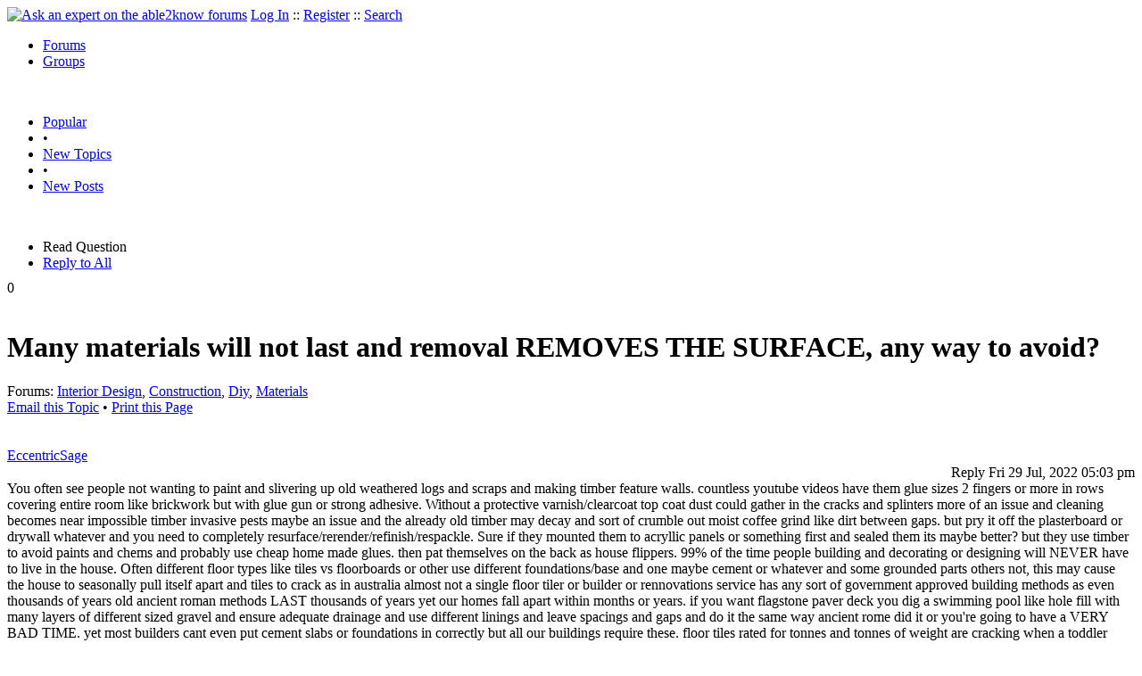

--- FILE ---
content_type: text/html
request_url: https://able2know.org/topic/572352-1
body_size: 7269
content:



<!DOCTYPE html PUBLIC "-//W3C//DTD XHTML 1.0 Strict//EN"
"https://www.w3.org/TR/xhtml1/DTD/xhtml1-strict.dtd">
<html xmlns="https://www.w3.org/1999/xhtml" xml:lang="en" lang="en">
<head>
<!-- GA4 -->
<!-- Google tag (gtag.js) -->

<script async src="https://www.googletagmanager.com/gtag/js?id=G-Q51F5M8FGC"></script>
<script>
  window.dataLayer = window.dataLayer || [];
  function gtag(){dataLayer.push(arguments);}
  gtag('js', new Date());

  gtag('config', 'G-Q51F5M8FGC');
</script>
 
	<meta http-equiv="Content-Type" content="text/html; charset=utf-8" />
	<meta name="robots" content="noarchive">
	<title>Many materials will not last and removal REMOVES THE SURFACE, any way to avoid?</title>
	<link type="text/css" rel="stylesheet" href="https://cdn2.able2know.org/css/v11/site.gz.css" />
		<meta name='keywords' content="interior design, construction, diy, materials" />
<meta name='description' content="Question Tagged: Interior Design Construction Diy Materials, Replies: 1" />
<script type="text/javascript" src="https://partner.googleadservices.com/gampad/google_service.js">
</script>
<script type="text/javascript">
  GS_googleAddAdSenseService("ca-pub-3092869023721312");
  GS_googleEnableAllServices();
</script>
<script type="text/javascript">
	GA_googleAddAttr("isGuest", "true");
	GA_googleAddAttr("tag", "interior_design");
</script> 
<script type="text/javascript">
					GA_googleAddSlot("ca-pub-3092869023721312", "a2kTopicLinks");
	</script>
<script type="text/javascript">
  GA_googleFetchAds();
</script>
    
	
	<!-- legacy UA tag to be removed before July 1 2023 -->
	<script type="text/javascript">
	
  	var _gaq = _gaq || [];
  	_gaq.push(['_setAccount', 'UA-6419689-1']);
  	_gaq.push(['_setDomainName', '.able2know.org']);
  	_gaq.push(['_trackPageview']);
	
  	(function() {
    	var ga = document.createElement('script'); ga.type = 'text/javascript'; ga.async = true;
    	ga.src = ('https:' == document.location.protocol ? 'https://ssl' : 'http://www') + '.google-analytics.com/ga.js';
    	var s = document.getElementsByTagName('script')[0]; s.parentNode.insertBefore(ga, s);
  	})();
	</script>
	
</head>
<body>
	<div id="header">
		<div class="wrapper">
			<a name="top" id="top"></a><a href="https://able2know.org/" title="Ask an expert on the able2know forums"><img id="logo" src="https://cdn2.able2know.org/images/v5/logo.jpg" alt="Ask an expert on the able2know forums" width="150" height="50" /></a>			<span class="siteLinks"><a href="https://able2know.org/authenticate/login/" title="Log In">Log In</a> :: <a href="https://able2know.org/authenticate/register/" title="Register">Register</a> :: <a href="https://able2know.org/search/" title="Search">Search</a></span>
						<ul id="headerNav" class="inline">
				<li class="selected"><a href="https://able2know.org/forums/" title="Forums">Forums</a><span></span></li>
				<li><a href="https://groups.able2know.org/" title="Groups">Groups</a><span></span></li>
			</ul>
						<br style="clear:both;"/>
		</div>
	</div>
	<div id="subHeader"> 
		<div class="wrapper">
												<ul class="inline">
	<li><a href="https://able2know.org/popular/" title="Popular">Popular</a></li>
	<li>&#8226;</li>
		<li><a href="https://able2know.org/newtopics/" title="New Topics">New Topics</a></li>
	<li>&#8226;</li>
	<li><a href="https://able2know.org/newposts/" title="New Posts">New Posts</a></li>
</ul>										<div class="clear">&nbsp;</div>
		</div>
	</div>
	<div id="body">
		<div id="aboveContent">
			
		</div>

					<div class="wrapper" style="margin-bottom:-6px;">
						
	<ul class="tabStrip connectedTabs">
						<li class='selected'><span>Read Question</span></li>
						<li><a href="/reply/topic-572352" title="Reply to All" rel="nofollow">Reply to All</a></li>
		</ul>

			</div>
				<div class="wrapper mainWrapper">
						
				<div class="box gridItem">
		<div class="topicHeader item" id="topicHeader-7245366">
			<div class="popularityBadge">
				<span class="postScore">0</span>
				<div class="popularityVote">	
											<span class='thumbUp'>&nbsp;</span>
						
											<span class='thumbDown'>&nbsp;</span>
						
				</div>																	
			</div>
			<h1>Many materials will not last and removal REMOVES THE SURFACE, any way to avoid?</h1>
			<div class="topicMeta">
				Forums:
				<a href='https://able2know.org/forum/interior_design/' title="Interior Design Forum">Interior Design</a>, <a href='https://able2know.org/forum/construction/' title="Construction Forum">Construction</a>, <a href='https://able2know.org/forum/diy/' title="Diy Forum">Diy</a>, <a href='https://able2know.org/forum/materials/' title="Materials Forum">Materials</a>
									<br/>
					<span><a class="dhtml" href="/cdn-cgi/l/email-protection#[base64]" title="Email this Topic">Email this Topic</a></span>
					<span>&#8226; <a class="dhtml" href="javascript:window.print();" title="Print this Page">Print this Page</a></span>
							</div>			
		</div>
		<div class="clear">&nbsp;</div>
	</div>
	<div class="clear">&nbsp;</div>
	<div class="topicList box">
		<input type="hidden" id="topicId" value="572352"/>
									<div id="post-7245366" class="firstPostWrapper">
					<div class="header">
																			<a class="user" href="https://able2know.org/user/eccentricsage/" title="View Profile">EccentricSage</a>
												
						<div style="height:1px;overflow:hidden;clear:both;">&nbsp;</div>
					</div>
					<div class="toolbar postWrapper" style="text-align:right;">
													<span class="buttons postReply" id="postReply-7245366" title="Reply">Reply</span>																		<span class="date smalltxt">
							Fri 29 Jul, 2022 05:03 pm
						</span>
						
					</div>
					
					<div id="post-7245366-body" class="expandedPostBody" style="clear:both;">
						You often see people not wanting to paint and slivering up old weathered logs and scraps and making timber feature walls. countless youtube videos have them glue sizes 2 fingers or more in rows covering entire room like brickwork but with glue gun or strong adhesive. Without a protective varnish/clearcoat top coat dust could gather in the cracks and splinters more of an issue and cleaning becomes near impossible timber invasive pests maybe an issue and the already old timber may decay and sort of crumble out moist coffee grind like dirt between gaps. but pry it off the plasterboard or drywall whatever and you need to completely resurface/rerender/refinish/respackle. Sure if they mounted them to acryllic panels or something first and sealed them its maybe better? but they use timber to avoid paints and chems and probably use cheap home made glues. then pat themselves on the back as house flippers. 99% of the time people building and decorating or designing will NEVER have to live in the house. Often different floor types like tiles vs floorboards or other use different foundations/base and one maybe cement or whatever and some grounded parts others not, this may cause the house to seasonally pull itself apart and tiles to crack as in australia almost not a single floor tiler or builder or rennovations service has any sort of government approved building methods as even thousands of years old ancient roman methods LAST thousands of years yet our homes fall apart within months or years. if you want flagstone paver deck you dig a swimming pool like hole fill with many layers of different sized gravel and ensure adequate drainage and use different linings and leave spacings and gaps and do it the same way ancient rome did it or you&#039;re going to have a VERY BAD TIME. yet most builders cant even put cement slabs or foundations in correctly but all our buildings require these. floor tiles rated for tonnes and tonnes of weight are cracking when a toddler plays on them because theirs moisture and air pockets and expansion and contraction forces which the construction methods are supposed to be designed to completely avoid but retards that thousands of years old cavemens uneducated slave labourers make look like idiots dont use designs they do how it looks in the picture without a bloody clue.<br />
Living in an old australian house maybe closer to a century old feels like that was originally a type of probably asbestos fibro exterior interior plasterboard which has been extended and rennovated dozens of times in 50 years but us being poor the house sort of seasonally shifts with expansion contraction and well the walls develop cracks and uneven surfaces or angle slightly. If we fill it in and paint over it, next year or two its cracked up again and layers of gap filler would eventually make it wayyyy more uneven surface. So i considered wallpapering but that stuff is stupidly expensive for anything not set it on fire ugly and impossible to remove the glues which damage the wall surface so you&#039;d need to waste piles of money to resurface in a few years anyway. So my family insists NO TILES or cheap vinyl if i DIY wanna fix my room up from its uhh old feeling i guess? and wallpaper is no good. But when i saw online wholesale like alibaba or retail like aliexpress from china who make 80% of worlds manufacturing needs is super cheap and that you can buy luxury sofa lounge recliner and handbag or shoes or wallets leather for a fraction of the cost per meter of wallpaper for genuine leather or suede or faux vegan leather or airleather. Computer chair leather is like under a dollar per meter in some case plus postage 1mx1.42m mostly by the roll or 50cmx1.42m. Why the heck arent all our houses and &#039;things&#039; covered in leather or PU leather or sofa upholstery? its literally miles cheaper? is there a way to do so that wouldnt ruin the surface i stick it to? i was thinking painting or mirror hanging double sided tapes or velcro tapes or something you can buy for $1 a roll of 50meters or so? or maybe those wet them algae gel clear tapes that when they try are very strong but if you pour water on them it unsticks and is reusable? but not sure if thats a good choice as in cold weather condensation maybe an issue.  So im not very able or crafty at all.. but even i can use a brush and roller and paint a room to look normal i guess? i tried to buy a HPLV paint sprayergun cheap online but i maybe using a wrong nozzle or its clogging up looked new or unused but only water barely passes out the nozzle paint seems too thick? might be a wrong setting. I dont speak chinese or read it at all so tmall or taobao stuff i have no clue what they are or if better than aliexpress. but if i go onto etsy or ebay and see thousands of dollar sofa covered in $80-300 per meter leather feels you can see that stuff for less than wallpaper on aliexpress just the pictures look less instagram new york coffee shop and less uber high quality and more generic squint tiny not sure if what i wanted i cant see the grain or the tone and texture! so ideally i&#039;d like to spend as close to nothing as possible. maybe brighten my room with dark contrast by somehow mounting leather strips and maybe using brushed metallic flooring tape of probably silver down measured out first and taped up with wide clearance maybe 5 or 10cm wide and then put each 50cm or 1.42 or 1m whatever strip like uhh panels probably vertical? maybe do ceiling too? maybe rip up carpet and see if its possible for a thin high strength light weight double rollered glass like tempered glass for phones but for flooring to stop old timber from wearing as a sort of surface guard after polish them up. maybe throw some rugs down? what would it cost? how long would it maybe last? rather than linen look faux leather or air leather fabrics or suede fabrics like in car roofs are fuzzy soft touch blanketing an option or something like microfibre towelling? that&#039;d be similar and cheaper and look chamois/suede like velvety? what would you do to hide imperfection thats lasting and reversible
					</div>
				</div>
				<div id="shareTopic">
					<ul class="inline">
						<li><a href="https://www.stumbleupon.com/submit?url=https%3A%2F%2Fable2know.org%2Ftopic%2F572352-1&amp;title=Many+materials+will+not+last+and+removal+REMOVES+THE+SURFACE%2C+any+way+to+avoid%3F" class="dhtml" rel="external nofollow"><img src="https://cdn2.able2know.org/images/v5/icons/stumbleupon.gif" height="13" width="13" alt="Stumble It" /> Stumble It!</a></li>
						<li>&nbsp;&#8226;&nbsp;</li>
						<li><a href="https://twitter.com/home/?status=Many+materials+will+not+last+and+removal+REMOVES+THE+SURFACE%2C+any+way+to+avoid%3F+https%3A%2F%2Fable2know.org%2Ftopic%2F572352-1" class="dhtml" rel="external nofollow"><img src="https://cdn2.able2know.org/images/v5/icons/twitter.gif" height="13" width="13" alt="Post to Twitter" /> Tweet This</a></li>
						<li>&nbsp;&#8226;&nbsp;</li>
						<li><a href="https://delicious.com/save?v=5&amp;noui&amp;jump=close&amp;url=https%3A%2F%2Fable2know.org%2Ftopic%2F572352-1&amp;title=Many+materials+will+not+last+and+removal+REMOVES+THE+SURFACE%2C+any+way+to+avoid%3F" class="dhtml" rel="external nofollow"><img src="https://cdn2.able2know.org/images/v5/icons/delicious.gif" height="10" width="10" alt="Bookmark on Delicious" /> Bookmark on Delicious</a></li>
						<li>&nbsp;&#8226;&nbsp;</li>
						<li><a href="https://www.facebook.com/share.php?u=https%3A%2F%2Fable2know.org%2Ftopic%2F572352-1&amp;t=Many+materials+will+not+last+and+removal+REMOVES+THE+SURFACE%2C+any+way+to+avoid%3F" class="dhtml" rel="external nofollow"><img src="https://cdn2.able2know.org/images/v5/icons/facebook.gif" height="13" width="13" alt="Share on Facebook" /> Share on Facebook</a></li>
						<li>&nbsp;&#8226;&nbsp;</li>
						<li><a href="https://www.myspace.com/Modules/PostTo/Pages/?t=Many+materials+will+not+last+and+removal+REMOVES+THE+SURFACE%2C+any+way+to+avoid%3F&amp;u=https%3A%2F%2Fable2know.org%2Ftopic%2F572352-1&amp;l=2" class="dhtml" rel="external nofollow"><img src="https://cdn2.able2know.org/images/v5/icons/myspace.gif" height="13" width="13" alt="Share on MySpace!" /> Share on MySpace</a></li>
					</ul>
				</div>
				<div class="topicControls">
					<ul class="topicMenu ajaxTabs">
						<li id="topicTab_1" class="first selected">Topic Stats</li>
						<li id="topicTab_2" >Top Replies</li>
						<li id="topicTab_3">Link to this Topic</li>
					</ul>
					<div class="ajaxTabContent selected">
						<div>
							Type: Question &#8226; Score: 0 &#8226; Views: 1,065 &#8226; Replies: 1
													</div>
					</div>
					<div class="ajaxTabContent">
						<div class="replyBox">
															<ul>
																			<li style="overflow:hidden;"><strong>[+3]</strong> -  <a href="https://able2know.org/topic/572352-1#post-7245487">jespah - 07/30/2022<span class="preview">I would use paragraph breaks and edit the hell out of my question. 

Sorry if that's snarky,  but your post is in the dictionary under TL; DR.</span></a></li>																	</ul>
													</div>
					</div>
					<div class="ajaxTabContent">
						<div>
							<form id="urlForm" action="" onsubmit="return false;">
							<div>
							<p><label for="topicLink">Link</label></p>
							<input class="smalltxt softtxt" style="padding:2px;width:300px;" type="text" name="topicLink" id="topicLink" value="https://able2know.org/topic/572352-1" readonly="readonly" onclick="javascript:document.getElementById('topicLink').focus();document.getElementById('topicLink').select();" />
							</div>
							</form>
							 <form id="embedForm" action="" onsubmit="return false;">
							<div>
							<p><label for="topicEmbed">HTML</label></p>
							<input class="smalltxt softtxt" style="padding:2px;width:300px;" type="text" name="topicEmbed" id="topicEmbed" value="&lt;a href='https://able2know.org/topic/572352-1' title='Many materials will not last and removal REMOVES THE SURFACE, any way to avoid?'>&lt;b>Many materials will not last and removal REMOVES THE SURFACE, any way to avoid?&lt;/b>&lt;/a>" readonly="readonly" onclick="javascript:document.getElementById('topicEmbed').focus();document.getElementById('topicEmbed').select();" />
							</div>
							</form>
						</div>
					</div>
				</div>
				<div style="clear:both;">&nbsp;</div>
																			<div style="text-align:center;">
						<script data-cfasync="false" src="/cdn-cgi/scripts/5c5dd728/cloudflare-static/email-decode.min.js"></script><script type="text/javascript">
  							GA_googleFillSlot("a2kTopicLinks");
						</script>
					</div>
																								<a name="lastPost" id="lastPost"></a>									<div id="post-7245487" class="postWrapper">
						<div class="header">
														
						<span class="user">jespah</span><br/>
													
							<div style="height:1px;overflow:hidden;clear:both;">&nbsp;</div>
						</div>
													<div class="toolbar" style="text-align:right;">
							<div class="postVotes postControls">						
																	<span class='thumbUp'>&nbsp;</span>
															
								<span class="postScore" style="float:left;">3</span>
																	<span class='thumbDown'>&nbsp;</span>
															</div>		
														
							<span class="buttons postReply" id="postReply-7245487" title="Reply">Reply</span>																								
						<span class="date smalltxt">
							Sat 30 Jul, 2022 05:39 am
						</span>									
					</div>	

					<div id="post-7245487-body" class="expandedPostBody" style="clear:both;">
												I would use paragraph breaks and edit the hell out of my question. <br />
<br />
Sorry if that&#039;s snarky,  but your post is in the dictionary under TL; DR.
											</div>
					<div class="replyBox" id="replybox-7245487">
														<span style="float:left;">0 Replies</span>
																		<div style="height:1px;overflow:hidden;clear:both;">&nbsp;</div>
					</div>
				</div>
											<div style="height:1px;overflow:hidden;clear:both;">&nbsp;</div>
	</div>
	<br />
<h3>Related Topics</h3>
<div class="box">
											<div class="item" style="padding:3px; border-bottom:1px dotted #bbb;">
				<a href="https://able2know.org/topic/546796-1"><b>Interior Designer takes NCARB?</b></a>	- <span class="softtxt">Question by settimoK</span>
			</div>
										<div class="item" style="padding:3px; border-bottom:1px dotted #bbb;">
				<a href="https://able2know.org/topic/545988-1"><b>Recess floor lighting</b></a>	- <span class="softtxt">Question by Timberr</span>
			</div>
										<div class="item" style="padding:3px; border-bottom:1px dotted #bbb;">
				<a href="https://able2know.org/topic/511944-1"><b>Choice of Material and Color for Dinning Room </b></a>	- <span class="softtxt">Discussion by Avalon85</span>
			</div>
										<div class="item" style="padding:3px; border-bottom:1px dotted #bbb;">
				<a href="https://able2know.org/topic/498706-1"><b>Trouble with Visualization</b></a>	- <span class="softtxt">Discussion by LMwiththegoodhair</span>
			</div>
										<div class="item" style="padding:3px; border-bottom:1px dotted #bbb;">
				<a href="https://able2know.org/topic/437991-1"><b>Dilemma in kitchen design</b></a>	- <span class="softtxt">Question by estythegr8</span>
			</div>
										<div class="item" style="padding:3px; border-bottom:1px dotted #bbb;">
				<a href="https://able2know.org/topic/386009-1"><b>Subtle pastel shades or vibrant and bold colors? What color palette reflects your style?	</b></a>	- <span class="softtxt">Question by idpropdotcom</span>
			</div>
										<div class="item" style="padding:3px; border-bottom:1px dotted #bbb;">
				<a href="https://able2know.org/topic/319331-1"><b>Interior Design With Aquarium</b></a>	- <span class="softtxt">Question by RankWebz2016</span>
			</div>
										<div class="item" style="padding:3px; border-bottom:1px dotted #bbb;">
				<a href="https://able2know.org/topic/299364-1"><b>What colour shelves on a coloured wall</b></a>	- <span class="softtxt">Question by halfpee76</span>
			</div>
										<div class="item" style="padding:3px; border-bottom:1px dotted #bbb;">
				<a href="https://able2know.org/topic/296707-1"><b>How can I build a house extra beautiful?</b></a>	- <span class="softtxt">Question by Zarakali</span>
			</div>
										<div class="item" style="padding:3px; border-bottom:1px dotted #bbb;">
				<a href="https://able2know.org/topic/295677-1"><b>Is Interior Designer and Furniture Designer the same?</b></a>	- <span class="softtxt">Question by Zarakali</span>
			</div>
				</div>

			<div class="clear">&nbsp;</div>

							<div class="bread">
					<div class="box">
						<ol class="inline">
																								<li><a href='https://able2know.org/'><strong>Forums</strong></a></li>
																																<li>&raquo; <strong>Many materials will not last and removal REMOVES THE SURFACE, any way to avoid?</strong></li>
																					</ol>
					</div>
				</div>
					</div>
					<div class="wrapper reverse">
						
	<ul class="tabStrip connectedTabs">
						<li class='selected'><span>Read Question</span></li>
						<li><a href="/reply/topic-572352" title="Reply to All" rel="nofollow">Reply to All</a></li>
		</ul>

			</div>
			</div>

	<div id="footer">
		<div class="wrapper">
			<div class="line">
				<div class="unit size1of3">
					<h3>Quick Links</h3>
					<ul class="box listBullet">
						<li><a href="/post/ask/" title="Ask a Question">Ask a Question</a></li>
						<li><a href="/post/discuss/" title="Start a Discussion">Start a Discussion</a></li>
						<li><a href="https://able2know.org/search/" title="Search">Search</a></li>
						<li><a href="https://able2know.org/chat/" title="Chat">Chat</a></li>
											</ul>
				</div>
				<div class="unit size1of3">
									<h3>My Account</h3>
					<ul class="box listBullet">
						<li><a href="https://able2know.org/account/" title="My Account">My Account</a></li>
						<li><a href="https://able2know.org/account/profile/" title="My Profile">My Profile</a></li>
						<li><a href="https://able2know.org/account/preferences/" title="My Preferences">My Preferences</a></li>
						<li><a href="https://able2know.org/account/ignoredUsers/" title="My Ignored Users">My Ignored Users</a></li>
						<li><a href="https://able2know.org/account/subscribedTopics/" title="My Email Updates">My Email Updates</a></li>
					</ul>
								</div>
				<div class="unit size1of3 lastUnit">
					<h3>able2know</h3>
					<ul class="box listBullet">
						<li><a href="https://able2know.org/rules/" title="Rules">Rules</a></li>
						<li><a href="https://blog.able2know.org/" title="Blog">Blog</a></li>
						<li><a href="https://www.twitter.com/able2know" rel="external">Twitter</a></li>
						<li><a href="https://www.facebook.com/able2know" rel="external">Facebook</a></li>
						<li><a href="https://able2know.org/contact/" title="Contact Us">Contact Us</a></li>
					</ul>
				</div>
			</div>		</div>
	</div>
	<div id="subFooter">
		<div class="wrapper">
			<span>Copyright &copy; 2026 <a href="https://www.madlab.com/" title="MadLab, LLC" rel="external">MadLab, LLC</a> :: <a href="https://able2know.org/about/tos/" title="Terms of Service">Terms of Service</a> :: <a href="https://able2know.org/about/privacy/" title="Privacy Policy">Privacy Policy</a> :: Page generated in 0.04 seconds on 01/19/2026 at  01:05:45</span>
		</div>
	</div>
	<a href="#top" id="toplink" class="dhtml">&#9650;</a>
	<a href="#bottom" id="bottomlink" class="dhtml">&#9660;</a>
	<a name="bottom" id="bottom"></a>
	<script type="text/javascript" src="https://cdn2.able2know.org/js/v10/master.guests.gz.js"></script>			
	
	<script type="text/javascript">
		topicPage.init();		
	
		tabStrip.init($C('topicControls')[0]);
	</script>


	
		
</body>

</html>